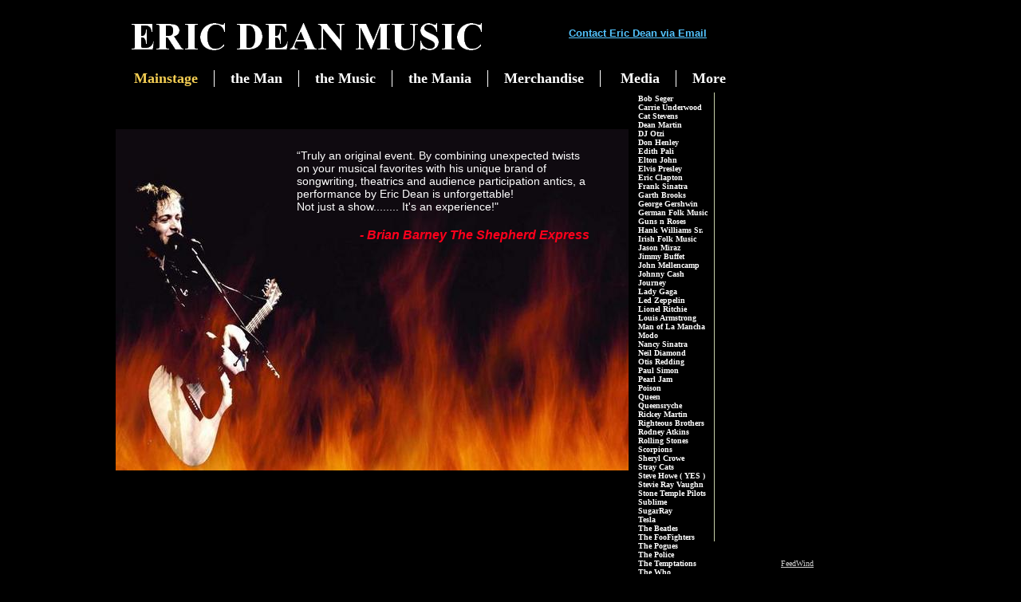

--- FILE ---
content_type: text/html
request_url: http://www.ericdeanmusic.com/
body_size: 5573
content:
<!DOCTYPE html>
<html xmlns:fb="http://www.facebook.com/2008/fbml">
	<head>
		<!-- <hs:metatags> -->
		<meta http-equiv="Content-Type" content="text/html; charset=UTF-8">
		<meta name="generator" content="Homestead SiteBuilder">
		<!-- </hs:metatags> --><!-- <hs:headinclude> -->
		<link rel="stylesheet" href="/~master/master_css.css">
		<script src="/~site/javascript/jquery-1.4.2.min.js" type="text/javascript">
		</script>
		
		<STYLE type="text/css">
			<!--
							.navBackgroundQuickSiteMain { background-image:url('/~media/elements/LayoutClipart/undefined'); background-position: undefined; background-repeat:no-repeat }
							.navBackgroundSelectedQuickSiteMain { background-image:url('/~media/elements/LayoutClipart/undefined'); background-position: undefined; background-repeat:no-repeat }
						-->
		</STYLE>
		<script type="text/javascript" src="/~site/Elements/HCUser_Forms_Submit/FormValidation.js">
		</script>
	<!-- </hs:headinclude> -->
		<style type="text/css">
#marqueecontainer{
position: relative;
width: 135px; /*marquee width */
height: 635px; /*marquee height */
color: white;
overflow: hidden;
padding: 0px;
font-size:7.5pt;
font-weight:bold;
}
</style>

<script type="text/javascript">

/***********************************************
* Cross browser Marquee II- © Dynamic Drive (www.dynamicdrive.com)
* This notice MUST stay intact for legal use
* Visit http://www.dynamicdrive.com/ for this script and 100s more.
***********************************************/

var delayb4scroll=0 //Specify initial delay before marquee starts to scroll on page (2000=2 seconds)
var marqueespeed=1 //Specify marquee scroll speed (larger is faster 1-10)
var pauseit=1 //Pause marquee onMousever (0=no. 1=yes)?

////NO NEED TO EDIT BELOW THIS LINE////////////

var copyspeed=marqueespeed
var pausespeed=(pauseit==0)? copyspeed: 0
var actualheight=''

function scrollmarquee(){
if (parseInt(cross_marquee.style.top)>(actualheight*(-1)+8)) //if scroller hasn't reached the end of its height
cross_marquee.style.top=parseInt(cross_marquee.style.top)-copyspeed+"px" //move scroller upwards
else //else, reset to original position
cross_marquee.style.top=parseInt(marqueeheight)+8+"px"
}

function initializemarquee(){
cross_marquee=document.getElementById("vmarquee")
cross_marquee.style.top=0
marqueeheight=document.getElementById("marqueecontainer").offsetHeight
actualheight=cross_marquee.offsetHeight //height of marquee content (much of which is hidden from view)
if (window.opera || navigator.userAgent.indexOf("Netscape/7")!=-1){ //if Opera or Netscape 7x, add scrollbars to scroll and exit
cross_marquee.style.height=marqueeheight+"px"
cross_marquee.style.overflow="scroll"
return
}
setTimeout('lefttime=setInterval("scrollmarquee()",30)', delayb4scroll)
}

if (window.addEventListener)
window.addEventListener("load", initializemarquee, false)
else if (window.attachEvent)
window.attachEvent("onload", initializemarquee)
else if (document.getElementById)
window.onload=initializemarquee


</script>
		<!-- <hs:title> -->
		<title>Eric Dean Music</title>
		<!-- </hs:title> -->
		<script type="text/javascript">
			<!--
						function reDo() {
						        top.location.reload();
						}
						if (navigator.appName == 'Netscape' && parseInt(navigator.appVersion) < 5) {
						        top.onresize = reDo;
						}
						dom=document.getElementById
					//-->
		</script>
		<script type="text/javascript">
			<!--
							  
						
  var strRelativePagePath = "index.html".toLowerCase();
  
						
  var strRelativePathToRoot = "";
  



						//-->
		</script>
		<link rel="stylesheet" href="/~media/elements/Text/font_styles_ns4.css" type="text/css">
		<style type="text/css">
			@import url(/~media/elements/Text/font_styles.css);
			div.lpxcenterpageouter { text-align: center; position: absolute; top: 0px; left: 0px; width: 100% }
		</style>
		<script type="text/javascript">
			<!--
							var unique_id = new Array();
			var form_name = new Array();
			var required = new Array();
			var req_message = new Array();

						//-->
		</script>
		<meta property="og:title" content="EX3music.com">
		<meta property="og:url" content="http://ericdeanmusic.com/">
		<meta property="og:type" content="company">
		<meta property="og:site_name" content="">
		<meta property="fb:admins" content="100000626977444">
		
		<script src="/~site/siteapps/javascript/socialfoundation/siws/build/siws.min.js" type="text/javascript"></script>
		<script type="text/javascript">
			siws.init({u: "7842659", hid: "1758287779", cid: "2", pid: "6", host: "www.homestead.com"});
		</script>
		<script type="text/javascript">
			$(document).ready(function(){
				siws.launch({name: 'fb_like', root: '#element42', urlToLike: 'http://ericdeanmusic.com/', layoutStyle: 'standard', width: '283', showFaces: 'false', verb: 'like', colorScheme: 'dark', font: 'lucida grande'});
			});
		</script>
		<script type="text/javascript" src="/~site/Elements/HCUser_Forms_Submit/FormValidation.js">
		</script>
	</head>
	<body onload="" id="element1" onunload="" scroll="auto">
		<noscript>
			<img height="40" width="373" border="0" alt="" src="/~media/elements/shared/javascript_disabled.gif">
		</noscript>
		<div class="lpxcenterpageouter"><div class="lpxcenterpageinner"><!-- <hs:bodyinclude> --><!-- <hs:master14> --><div id="master14" style="position: absolute; top: 104px; left: 764px; width: 116px; height: 532px; z-index: 0;"><!-- start feedwind code -->
<script type="text/javascript">
<!--
rssmikle_url="https://www.google.com/calendar/feeds/eroc@gravelle.us/public/basic/?hl=en&singleevents=true&orderby=starttime&sortorder=ascending&futureevents=true";
rssmikle_frame_width="205";
rssmikle_frame_height="593";
rssmikle_target="";
rssmikle_font_size="12";
rssmikle_border="off";
rssmikle_css_url="";
rssmikle_title="off";
rssmikle_title_bgcolor="#0066FF";
rssmikle_title_color="#FFFFFF";
rssmikle_title_bgimage="http://";
rssmikle_item_bgcolor="#000000";
rssmikle_item_bgimage="http://";
rssmikle_item_title_length="50";
rssmikle_item_title_color="#FFC800";
rssmikle_item_border_bottom="on";
rssmikle_item_description="on";
rssmikle_item_description_length="150";
rssmikle_item_description_color="#FFFFFF";
rssmikle_item_description_tag="on";
rssmikle_item_podcast="off";
//-->
</script>
<script type="text/javascript" src="http://feed.mikle.com/js/rssmikle.js"></script>
<div style="font-size:10px; text-align:right;">
<a href="http://feed.mikle.com/en/" target="_blank" style="color:#CCCCCC;">FeedWind</a>
<!--Please display the above link in your web page according to Terms of Service.-->
</div>
<!-- end feedwind code --></div><!-- </hs:master14> --><!-- <hs:master9> --><div id="master9" style="position: absolute; top: 116px; left: 755px; width: 1px; height: 563px; z-index: 1;"><table cellspacing="0" border="0" cellpadding="0"><tr><td height="563" bgcolor="#C6CFA8" width="1"><img height="563" width="1" title="" alt="" style="display: block;" src="/~site/Scripts_Shapes/Shapes.dll?CMD=GetRectangleGif&r=198&g=207&b=168"></td></tr></table></div><!-- </hs:master9> --><!-- <hs:master22> --><div id="master22" style="position: absolute; top: 105px; left: 764px; width: 228px; height: 532px; z-index: 2;"><div style="overflow: hidden; height: 532px; width: 228px; border: 0px solid #52A8EC; border-radius: 0px; box-shadow: none;"><a target="_self" href="http://www.ericdeanmusic.com/calendar.html"><img height="532" width="228" style="display: block; border-radius: 0px; border-width: 0;" title="Eroc&#39;s Gigs" alt="Eroc&#39;s Gigs" src="/blank.png" /></a></div></div><!-- </hs:master22> --><!-- <hs:master6> --><div id="master6" style="position: absolute; top: 88px; left: 23px; width: 839px; height: 21px; z-index: 3;"><div align="left"><SCRIPT type="text/javascript">var nav_element_id="master6";</SCRIPT><div id="nav_version" style="display:none;">1</div><SCRIPT TYPE="text/javascript" SRC="/~navs/QuickSiteMain.js"></SCRIPT><TABLE ID="ntb" CELLSPACING="0" CELLPADDING="0" BORDER="0" ><TR ALIGN="CENTER" VALIGN="MIDDLE"><TD><TABLE CELLSPACING="0" CELLPADDING="0" BORDER="0"><TR><TD ALIGN="center" VALIGN="MIDDLE" NOWRAP="NOWRAP" id="QuickSiteMain_Link1" style="cursor: pointer;cursor: hand;color:#FFFFFF;font-size: 1px; line-height: 1px;font-weight: bold;" onmouseover="doMouseChange(nav_QuickSiteMain,this,'1',true);" onmouseout="doMouseChange(nav_QuickSiteMain,this,'1',false);"><A HREF="/index.html" TARGET="_self" STYLE="text-decoration:none;" NAME=" Mainstage"><FONT ID="QuickSiteMain_f1" FACE="Georgia, Times, serif" CLASS="size14 Georgia14" STYLE="color:#FFFFFF">&nbsp;Mainstage</FONT><IMG SRC="/tp.gif" WIDTH="20.0" HEIGHT="1" BORDER="0"></A></TD><TD WIDTH="1" BGCOLOR="#FFFFFF"><IMG style="display: block;" SRC="/tp.gif" WIDTH="1"></TD><TD ALIGN="center" VALIGN="MIDDLE" NOWRAP="NOWRAP" id="QuickSiteMain_Link2" style="cursor: pointer;cursor: hand;color:#FFFFFF;font-size: 1px; line-height: 1px;font-weight: bold;" onmouseover="doMouseChange(nav_QuickSiteMain,this,'2',true);" onmouseout="doMouseChange(nav_QuickSiteMain,this,'2',false);"><A HREF="/theMan.html" TARGET="_self" STYLE="text-decoration:none;" NAME="the Man"><IMG SRC="/tp.gif" WIDTH="20.0" HEIGHT="1" BORDER="0"><FONT ID="QuickSiteMain_f2" FACE="Georgia, Times, serif" CLASS="size14 Georgia14" STYLE="color:#FFFFFF">the&nbsp;Man</FONT><IMG SRC="/tp.gif" WIDTH="20.0" HEIGHT="1" BORDER="0"></A></TD><TD WIDTH="1" BGCOLOR="#FFFFFF"><IMG style="display: block;" SRC="/tp.gif" WIDTH="1"></TD><TD ALIGN="center" VALIGN="MIDDLE" NOWRAP="NOWRAP" id="QuickSiteMain_Link3" style="cursor: pointer;cursor: hand;color:#FFFFFF;font-size: 1px; line-height: 1px;font-weight: bold;" onmouseover="doMouseChange(nav_QuickSiteMain,this,'3',true);" onmouseout="doMouseChange(nav_QuickSiteMain,this,'3',false);"><A HREF="/the-Music.html" TARGET="_self" STYLE="text-decoration:none;" NAME="the Music"><IMG SRC="/tp.gif" WIDTH="20.0" HEIGHT="1" BORDER="0"><FONT ID="QuickSiteMain_f3" FACE="Georgia, Times, serif" CLASS="size14 Georgia14" STYLE="color:#FFFFFF">the&nbsp;Music</FONT><IMG SRC="/tp.gif" WIDTH="20.0" HEIGHT="1" BORDER="0"></A></TD><TD WIDTH="1" BGCOLOR="#FFFFFF"><IMG style="display: block;" SRC="/tp.gif" WIDTH="1"></TD><TD ALIGN="center" VALIGN="MIDDLE" NOWRAP="NOWRAP" id="QuickSiteMain_Link4" style="cursor: pointer;cursor: hand;color:#FFFFFF;font-size: 1px; line-height: 1px;font-weight: bold;" onmouseover="doMouseChange(nav_QuickSiteMain,this,'4',true);" onmouseout="doMouseChange(nav_QuickSiteMain,this,'4',false);"><A HREF="/The-Mania.html" TARGET="_self" STYLE="text-decoration:none;" NAME="the Mania"><IMG SRC="/tp.gif" WIDTH="20.0" HEIGHT="1" BORDER="0"><FONT ID="QuickSiteMain_f4" FACE="Georgia, Times, serif" CLASS="size14 Georgia14" STYLE="color:#FFFFFF">the&nbsp;Mania</FONT><IMG SRC="/tp.gif" WIDTH="20.0" HEIGHT="1" BORDER="0"></A></TD><TD WIDTH="1" BGCOLOR="#FFFFFF"><IMG style="display: block;" SRC="/tp.gif" WIDTH="1"></TD><TD ALIGN="center" VALIGN="MIDDLE" NOWRAP="NOWRAP" id="QuickSiteMain_Link5" style="cursor: pointer;cursor: hand;color:#FFFFFF;font-size: 1px; line-height: 1px;font-weight: bold;" onmouseover="doMouseChange(nav_QuickSiteMain,this,'5',true);" onmouseout="doMouseChange(nav_QuickSiteMain,this,'5',false);"><A HREF="/Merchandise.html" TARGET="_self" STYLE="text-decoration:none;" NAME="Merchandise"><IMG SRC="/tp.gif" WIDTH="20.0" HEIGHT="1" BORDER="0"><FONT ID="QuickSiteMain_f5" FACE="Georgia, Times, serif" CLASS="size14 Georgia14" STYLE="color:#FFFFFF">Merchandise</FONT><IMG SRC="/tp.gif" WIDTH="20.0" HEIGHT="1" BORDER="0"></A></TD><TD WIDTH="1" BGCOLOR="#FFFFFF"><IMG style="display: block;" SRC="/tp.gif" WIDTH="1"></TD><TD ALIGN="center" VALIGN="MIDDLE" NOWRAP="NOWRAP" id="QuickSiteMain_Link6" style="cursor: pointer;cursor: hand;color:#FFFFFF;font-size: 1px; line-height: 1px;font-weight: bold;" onmouseover="doMouseChange(nav_QuickSiteMain,this,'6',true);" onmouseout="doMouseChange(nav_QuickSiteMain,this,'6',false);"><A HREF="/Photo-Gallery.html" TARGET="_self" STYLE="text-decoration:none;" NAME=" Media"><IMG SRC="/tp.gif" WIDTH="20.0" HEIGHT="1" BORDER="0"><FONT ID="QuickSiteMain_f6" FACE="Georgia, Times, serif" CLASS="size14 Georgia14" STYLE="color:#FFFFFF">&nbsp;Media</FONT><IMG SRC="/tp.gif" WIDTH="20.0" HEIGHT="1" BORDER="0"></A></TD><TD WIDTH="1" BGCOLOR="#FFFFFF"><IMG style="display: block;" SRC="/tp.gif" WIDTH="1"></TD><TD ALIGN="center" VALIGN="MIDDLE" NOWRAP="NOWRAP" id="QuickSiteMain_Link7" style="cursor: pointer;cursor: hand;color:#FFFFFF;font-size: 1px; line-height: 1px;font-weight: bold;" onmouseover="doMouseChange(nav_QuickSiteMain,this,'7',true);" onmouseout="doMouseChange(nav_QuickSiteMain,this,'7',false);"><A HREF="/More.html" TARGET="_self" STYLE="text-decoration:none;" NAME="More"><IMG SRC="/tp.gif" WIDTH="20.0" HEIGHT="1" BORDER="0"><FONT ID="QuickSiteMain_f7" FACE="Georgia, Times, serif" CLASS="size14 Georgia14" STYLE="color:#FFFFFF">More</FONT></A></TD></TR></TABLE></TD></TR></TABLE><BR/><script type="text/javascript">
	if(typeof(addMouseAndStyleSupportQuickSiteMain) == 'undefined' && typeof(nav_element_id) != 'undefined'){
		var elementDefnDiv = document.getElementById(nav_element_id);
		var tbWasIdentified = 'false';
		for(var i=0;i<elementDefnDiv.childNodes.length;i++){
			if(elementDefnDiv.childNodes[i].tagName == 'DIV') {
				var childDiv = elementDefnDiv.childNodes[i];
				for(var j=0;j<childDiv.childNodes.length;j++){
					if(childDiv.childNodes[j].tagName == 'TABLE' && childDiv.childNodes[j].id == 'ntb'){
						childDiv.childNodes[j].style.display='none';
						tbWasIdentified = 'true';
					}
					if(tbWasIdentified == 'true'){
						break;
					}
				}
			}
			if(tbWasIdentified == 'true'){
				break;
			}
		}
	} else {
		addMouseAndStyleSupportQuickSiteMain(nav_QuickSiteMain);
	}
</script></div></div><!-- </hs:master6> --><!-- <hs:footer> --><!-- </hs:footer> --><!-- </hs:bodyinclude> --><!-- <hs:element45> --><div id="element45" style="position: absolute; top: 162px; left: 5px; width: 643px; height: 428px; z-index: 1000;"><div style="overflow: hidden; height: 428px; width: 643px; border: 0px solid #000000; border-radius: 0px; box-shadow: none;"><img height="428" width="643" style="display: block; border-radius: 0px;" title="" alt="" src="publishImages/index~~element45.jpg" /></div></div><!-- </hs:element45> --><!-- <hs:element36> --><div id="element36" style="position: absolute; top: 187px; left: 232px; width: 367px; height: 135.5px; z-index: 1001;"><div style="font-size: 1px; line-height: 1px;" align="left"><font face="Helvetica, Arial, sans-serif" color="#FFFFFF" class="size11 Helvetica11">“Truly an original event. By combining unexpected twists on your musical favorites with his unique brand of songwriting, theatrics and audience participation antics, a performance by Eric Dean is unforgettable!<br></font></div><div style="font-size: 1px; line-height: 1px;" align="left"><font face="Helvetica, Arial, sans-serif" color="#FFFFFF" class="size11 Helvetica11">Not just a show........ It&#39;s an experience!&quot;<br></font></div><div style="font-size: 1px; line-height: 1px;" align="right"><font face="Helvetica, Arial, sans-serif" color="#FFFFFF" class="size12 Helvetica12"><br></font></div><div style="font-size: 1px; line-height: 1px;" align="right"><font face="Helvetica, Arial, sans-serif" color="#FF001C" class="size12 Helvetica12"><b><i>- Brian Barney The Shepherd Express</i></b><br></font></div><div style="font-size: 1px; line-height: 1px;"><font face="Helvetica, Arial, sans-serif" color="#FFFFFF" class="size12 Helvetica12"><br></font></div></div><!-- </hs:element36> --><!-- <hs:element42> --><div id="element42" style="position: absolute; top: 478px; left: 374px; width: 283px; height: 50px; z-index: 1002;"></div><!-- </hs:element42> --><!-- <hs:element56> --><div id="element56" style="position: absolute; top: 120px; left: 660px; width: 125px; height: 470px; z-index: 1003;"><div id="marqueecontainer" onMouseover="copyspeed=pausespeed" onMouseout="copyspeed=marqueespeed">
<div id="vmarquee" style="position: absolute;text-align:left;">

<!--YOUR SCROLL CONTENT HERE-->
Alanis Morrisette<br/>
Amy Winehouse<br/>
Baxter Black<br/>
Billy Joel<br/>
Blood Sweat &amp; Tears<br/>
Bob Marley<br/>
Bob Seger<br/>
Carrie Underwood<br/>
Cat Stevens<br/>
Dean Martin<br/>
DJ Otzi<br/>
Don Henley<br/>
Edith Pali<br/>
Elton John<br/>
Elvis Presley<br/>
Eric Clapton<br/>
Frank Sinatra<br/>
Garth Brooks<br/>
George Gershwin<br/>
German Folk Music<br/>
Guns n Roses<br/>
Hank Williams Sr.<br/>
Irish Folk Music<br/>
Jason Miraz<br/>
Jimmy Buffet<br/>
John Mellencamp<br/>
Johnny Cash<br/>
Journey<br/>
Lady Gaga<br/>
Led Zeppelin<br/>
Lionel Ritchie<br/>
Louis Armstrong<br/>
Man of La Mancha<br/>
Modo<br/>
Nancy Sinatra<br/>
Neil Diamond<br/>
Otis Redding<br/>
Paul Simon<br/>
Pearl Jam<br/>
Poison<br/>
Queen<br/>
Queensryche<br/>
Rickey Martin<br/>
Righteous Brothers<br/>
Rodney Atkins<br/>
Rolling Stones<br/>
Scorpions<br/>
Sheryl Crowe<br/>
Stray Cats<br/>
Steve Howe ( YES )<br/>
Stevie Ray Vaughn<br/>
Stone Temple Pilots<br/>
Sublime<br/>
SugarRay<br/>
Tesla<br/>
The Beatles<br/>
The FooFighters<br/>
The Pogues<br/>
The Police<br/>
The Temptations<br/>
The Who<br/>
Tim McGraw<br/>
Toby Keith<br/>
Tom Petty<br/>
Tom Waits<br/>
TV Show Themes<br/>
U2<br/>
Whitney Houston<br/>
Willy Wonka<br/>
Zac Brown<br/>
Alanis Morrisette<br/>
Amy Winehouse<br/>
Baxter Black<br/>
Billy Joel<br/>
Blood Sweat &amp; Tears<br/>
Bob Marley<br/>
Bob Seger<br/>
Carrie Underwood<br/>
Cat Stevens<br/>
Dean Martin<br/>
DJ Otzi<br/>
Don Henley<br/>
Edith Pali<br/>
Elton John<br/>
Elvis Presley<br/>
Eric Clapton<br/>
Frank Sinatra<br/>
Garth Brooks<br/>
George Gershwin<br/>
German Folk Music<br/>
Guns n Roses<br/>
Hank Williams Sr.<br/>
Irish Folk Music<br/>
Jason Miraz<br/>
Jimmy Buffet<br/>
John Mellencamp<br/>
Johnny Cash<br/>
Journey<br/>
Lady Gaga<br/>
Led Zeppelin<br/>
Lionel Ritchie<br/>
Louis Armstrong<br/>
Man of La Mancha<br/>
Modo<br/>
Nancy Sinatra<br/>
Neil Diamond<br/>
Otis Redding<br/>
Paul Simon<br/>
Pearl Jam<br/>
Poison<br/>
Queen<br/>
Queensryche<br/>
Rickey Martin<br/>
Righteous Brothers<br/>
Rodney Atkins<br/>
Rolling Stones<br/>
Scorpions<br/>
Sheryl Crowe<br/>
Stray Cats<br/>
Steve Howe ( YES )<br/>
Stevie Ray Vaughn<br/>
Stone Temple Pilots<br/>
Sublime<br/>
SugarRay<br/>
Tesla<br/>
The Beatles<br/>
The FooFighters<br/>
The Pogues<br/>
The Police<br/>
The Temptations<br/>
The Who<br/>
Tim McGraw<br/>
Toby Keith<br/>
Tom Petty<br/>
Tom Waits<br/>
TV Show Themes<br/>
U2<br/>
Whitney Houston<br/>
Willy Wonka<br/>
Zac Brown<br/>
Alanis Morrisette<br/>
Amy Winehouse<br/>
Baxter Black<br/>
Billy Joel<br/>
Blood Sweat &amp; Tears<br/>
Bob Marley<br/>
Bob Seger<br/>
Carrie Underwood<br/>
Cat Stevens<br/>
Dean Martin<br/>
DJ Otzi<br/>
Don Henley<br/>
Edith Pali<br/>
Elton John<br/>
Elvis Presley<br/>
Eric Clapton<br/>
Frank Sinatra<br/>
Garth Brooks<br/>
George Gershwin<br/>
German Folk Music<br/>
Guns n Roses<br/>
Hank Williams Sr.<br/>
Irish Folk Music<br/>
Jason Miraz<br/>
Jimmy Buffet<br/>
John Mellencamp<br/>
Johnny Cash<br/>
Journey<br/>
Lady Gaga<br/>
Led Zeppelin<br/>
Lionel Ritchie<br/>
Louis Armstrong<br/>
Man of La Mancha<br/>
Modo<br/>
Nancy Sinatra<br/>
Neil Diamond<br/>
Otis Redding<br/>
Paul Simon<br/>
Pearl Jam<br/>
Poison<br/>
Queen<br/>
Queensryche<br/>
Rickey Martin<br/>
Righteous Brothers<br/>
Rodney Atkins<br/>
Rolling Stones<br/>
Scorpions<br/>
Sheryl Crowe<br/>
Stray Cats<br/>
Steve Howe ( YES )<br/>
Stevie Ray Vaughn<br/>
Stone Temple Pilots<br/>
Sublime<br/>
SugarRay<br/>
Tesla<br/>
The Beatles<br/>
The FooFighters<br/>
The Pogues<br/>
The Police<br/>
The Temptations<br/>
The Who<br/>
Tim McGraw<br/>
Toby Keith<br/>
Tom Petty<br/>
Tom Waits<br/>
TV Show Themes<br/>
U2<br/>
Whitney Houston<br/>
Willy Wonka<br/>
Zac Brown<br/>
</div>
</div></div><!-- </hs:element56> --><!-- <hs:element34> --><div id="element34" style="position: absolute; top: 34px; left: 573px; width: 198px; height: 20px; z-index: 1004;"><div style="font-size: 1px; line-height: 1px;"><font face="Helvetica, Arial, sans-serif" color="#414141" class="size10 Helvetica10"><b><a target="_self" href="mailto:eroc69@ymail.com">Contact Eric Dean via Email</a></b><br></font></div></div><!-- </hs:element34> --><!-- <hs:element59> --><div id="element59" style="position: absolute; top: 17px; left: 24px; width: 520px; height: 60px; z-index: 1005;"><div style="overflow: hidden; height: 60px; width: 520px; border: 0px solid #52A8EC; border-radius: 0px; box-shadow: none;"><a target="_self" href="index.html"><img height="60" width="520" style="display: block; border-radius: 0px; border-width: 0;" title="" alt="" src="EDMtitle.png" /></a></div></div><!-- </hs:element59> --></div></div>
		<script type="text/javascript">
		var nPageBottom = 590;</script>
		<!-- <hs:realtracker> -->
		<script type="text/javascript">
			var user='1758287779',pp='index',
			to=-360,cl=1,id='',r='http://web4.realtracker.com/';
		</script>
		<script src="/~site/Scripts_ExternalRedirect/ExternalRedirect.dll?CMD=CMDGetJavaScript&H_SITEID=RTK3&H_AltURL=%2f~site%2fRealTracker%2fibc90006.js&HSGOTOURL=http%3a%2f%2fweb4.realtracker.com%2fnetpoll%2fjs%2fibc90006.js" type="text/javascript">
		</script>
		<noscript>
			<img height="1" width="1" border="0" alt="" src="/~site/Scripts_ExternalRedirect/ExternalRedirect.dll?CMD=CMDGetGif&H_SITEID=RTK4&H_AltURL=%2f~site%2ftp.gif&H_HSGOTOURL=http%3a%2f%2fweb4.realtracker.com%2fnetpoll%2fimulti.asp%3fuser%3d1758287779%26pn%3d90006%26pp%3dindex%26js%3d0%26b%3d0%26to%3d-360">
		</noscript>
		<!-- </hs:realtracker> -->
	</body>
</html>


--- FILE ---
content_type: text/html;charset=ISO-8859-1
request_url: http://www.ericdeanmusic.com/~site/siteapps/likePublished.action?u=7842659&hid=1758287779&cid=2&pid=6&page=companyDialog&urlToLike=http://ericdeanmusic.com/&layoutStyle=standard&width=283&showFaces=false&verb=like&colorScheme=dark&font=lucida%20grande
body_size: 522
content:



<div id="fb-root"></div>
<img src="/~site/siteapps/assets/images/socialfoundation/empty.png" onload="siws.Utils.loadScript('https://connect.facebook.net/en_US/all.js#appId=282266098455273&amp;xfbml=1'); parentNode.removeChild(this);" />
</script><fb:like href="http://ericdeanmusic.com/" send="false" width="283" show_faces="false" layout="standard" font="lucida grande" action="like" colorscheme="dark"></fb:like>


--- FILE ---
content_type: text/css
request_url: http://www.ericdeanmusic.com/~master/master_css.css
body_size: 177
content:
body {background-color:#000000;}
a {color: #53c4ff;}
a:visited {color: #53c4ff;}
div.lpxcenterpageinner { position: relative; margin: 0 auto; text-align: left; width: 1000px; }
